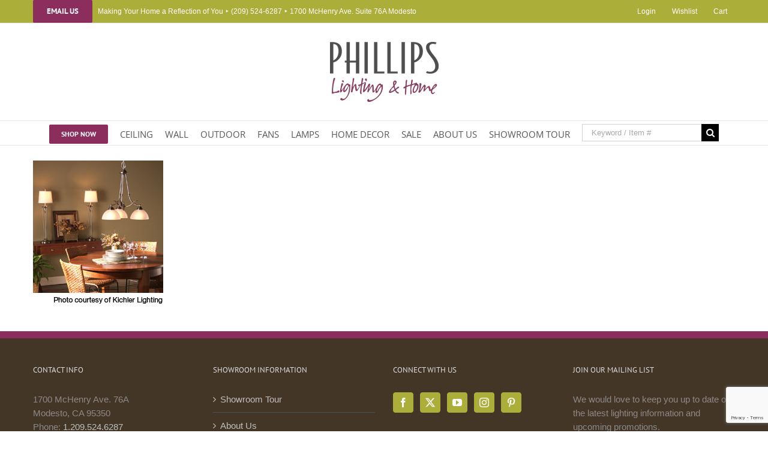

--- FILE ---
content_type: text/html; charset=utf-8
request_url: https://www.google.com/recaptcha/api2/anchor?ar=1&k=6Lc9x4sUAAAAAAXXZcxOsYLP4fP6LXRdKOm63jRq&co=aHR0cHM6Ly9waGlsbGlwc2xpZ2h0aW5nLmNvbTo0NDM.&hl=en&v=7gg7H51Q-naNfhmCP3_R47ho&size=invisible&anchor-ms=20000&execute-ms=30000&cb=qhwxv353r12v
body_size: 47982
content:
<!DOCTYPE HTML><html dir="ltr" lang="en"><head><meta http-equiv="Content-Type" content="text/html; charset=UTF-8">
<meta http-equiv="X-UA-Compatible" content="IE=edge">
<title>reCAPTCHA</title>
<style type="text/css">
/* cyrillic-ext */
@font-face {
  font-family: 'Roboto';
  font-style: normal;
  font-weight: 400;
  font-stretch: 100%;
  src: url(//fonts.gstatic.com/s/roboto/v48/KFO7CnqEu92Fr1ME7kSn66aGLdTylUAMa3GUBHMdazTgWw.woff2) format('woff2');
  unicode-range: U+0460-052F, U+1C80-1C8A, U+20B4, U+2DE0-2DFF, U+A640-A69F, U+FE2E-FE2F;
}
/* cyrillic */
@font-face {
  font-family: 'Roboto';
  font-style: normal;
  font-weight: 400;
  font-stretch: 100%;
  src: url(//fonts.gstatic.com/s/roboto/v48/KFO7CnqEu92Fr1ME7kSn66aGLdTylUAMa3iUBHMdazTgWw.woff2) format('woff2');
  unicode-range: U+0301, U+0400-045F, U+0490-0491, U+04B0-04B1, U+2116;
}
/* greek-ext */
@font-face {
  font-family: 'Roboto';
  font-style: normal;
  font-weight: 400;
  font-stretch: 100%;
  src: url(//fonts.gstatic.com/s/roboto/v48/KFO7CnqEu92Fr1ME7kSn66aGLdTylUAMa3CUBHMdazTgWw.woff2) format('woff2');
  unicode-range: U+1F00-1FFF;
}
/* greek */
@font-face {
  font-family: 'Roboto';
  font-style: normal;
  font-weight: 400;
  font-stretch: 100%;
  src: url(//fonts.gstatic.com/s/roboto/v48/KFO7CnqEu92Fr1ME7kSn66aGLdTylUAMa3-UBHMdazTgWw.woff2) format('woff2');
  unicode-range: U+0370-0377, U+037A-037F, U+0384-038A, U+038C, U+038E-03A1, U+03A3-03FF;
}
/* math */
@font-face {
  font-family: 'Roboto';
  font-style: normal;
  font-weight: 400;
  font-stretch: 100%;
  src: url(//fonts.gstatic.com/s/roboto/v48/KFO7CnqEu92Fr1ME7kSn66aGLdTylUAMawCUBHMdazTgWw.woff2) format('woff2');
  unicode-range: U+0302-0303, U+0305, U+0307-0308, U+0310, U+0312, U+0315, U+031A, U+0326-0327, U+032C, U+032F-0330, U+0332-0333, U+0338, U+033A, U+0346, U+034D, U+0391-03A1, U+03A3-03A9, U+03B1-03C9, U+03D1, U+03D5-03D6, U+03F0-03F1, U+03F4-03F5, U+2016-2017, U+2034-2038, U+203C, U+2040, U+2043, U+2047, U+2050, U+2057, U+205F, U+2070-2071, U+2074-208E, U+2090-209C, U+20D0-20DC, U+20E1, U+20E5-20EF, U+2100-2112, U+2114-2115, U+2117-2121, U+2123-214F, U+2190, U+2192, U+2194-21AE, U+21B0-21E5, U+21F1-21F2, U+21F4-2211, U+2213-2214, U+2216-22FF, U+2308-230B, U+2310, U+2319, U+231C-2321, U+2336-237A, U+237C, U+2395, U+239B-23B7, U+23D0, U+23DC-23E1, U+2474-2475, U+25AF, U+25B3, U+25B7, U+25BD, U+25C1, U+25CA, U+25CC, U+25FB, U+266D-266F, U+27C0-27FF, U+2900-2AFF, U+2B0E-2B11, U+2B30-2B4C, U+2BFE, U+3030, U+FF5B, U+FF5D, U+1D400-1D7FF, U+1EE00-1EEFF;
}
/* symbols */
@font-face {
  font-family: 'Roboto';
  font-style: normal;
  font-weight: 400;
  font-stretch: 100%;
  src: url(//fonts.gstatic.com/s/roboto/v48/KFO7CnqEu92Fr1ME7kSn66aGLdTylUAMaxKUBHMdazTgWw.woff2) format('woff2');
  unicode-range: U+0001-000C, U+000E-001F, U+007F-009F, U+20DD-20E0, U+20E2-20E4, U+2150-218F, U+2190, U+2192, U+2194-2199, U+21AF, U+21E6-21F0, U+21F3, U+2218-2219, U+2299, U+22C4-22C6, U+2300-243F, U+2440-244A, U+2460-24FF, U+25A0-27BF, U+2800-28FF, U+2921-2922, U+2981, U+29BF, U+29EB, U+2B00-2BFF, U+4DC0-4DFF, U+FFF9-FFFB, U+10140-1018E, U+10190-1019C, U+101A0, U+101D0-101FD, U+102E0-102FB, U+10E60-10E7E, U+1D2C0-1D2D3, U+1D2E0-1D37F, U+1F000-1F0FF, U+1F100-1F1AD, U+1F1E6-1F1FF, U+1F30D-1F30F, U+1F315, U+1F31C, U+1F31E, U+1F320-1F32C, U+1F336, U+1F378, U+1F37D, U+1F382, U+1F393-1F39F, U+1F3A7-1F3A8, U+1F3AC-1F3AF, U+1F3C2, U+1F3C4-1F3C6, U+1F3CA-1F3CE, U+1F3D4-1F3E0, U+1F3ED, U+1F3F1-1F3F3, U+1F3F5-1F3F7, U+1F408, U+1F415, U+1F41F, U+1F426, U+1F43F, U+1F441-1F442, U+1F444, U+1F446-1F449, U+1F44C-1F44E, U+1F453, U+1F46A, U+1F47D, U+1F4A3, U+1F4B0, U+1F4B3, U+1F4B9, U+1F4BB, U+1F4BF, U+1F4C8-1F4CB, U+1F4D6, U+1F4DA, U+1F4DF, U+1F4E3-1F4E6, U+1F4EA-1F4ED, U+1F4F7, U+1F4F9-1F4FB, U+1F4FD-1F4FE, U+1F503, U+1F507-1F50B, U+1F50D, U+1F512-1F513, U+1F53E-1F54A, U+1F54F-1F5FA, U+1F610, U+1F650-1F67F, U+1F687, U+1F68D, U+1F691, U+1F694, U+1F698, U+1F6AD, U+1F6B2, U+1F6B9-1F6BA, U+1F6BC, U+1F6C6-1F6CF, U+1F6D3-1F6D7, U+1F6E0-1F6EA, U+1F6F0-1F6F3, U+1F6F7-1F6FC, U+1F700-1F7FF, U+1F800-1F80B, U+1F810-1F847, U+1F850-1F859, U+1F860-1F887, U+1F890-1F8AD, U+1F8B0-1F8BB, U+1F8C0-1F8C1, U+1F900-1F90B, U+1F93B, U+1F946, U+1F984, U+1F996, U+1F9E9, U+1FA00-1FA6F, U+1FA70-1FA7C, U+1FA80-1FA89, U+1FA8F-1FAC6, U+1FACE-1FADC, U+1FADF-1FAE9, U+1FAF0-1FAF8, U+1FB00-1FBFF;
}
/* vietnamese */
@font-face {
  font-family: 'Roboto';
  font-style: normal;
  font-weight: 400;
  font-stretch: 100%;
  src: url(//fonts.gstatic.com/s/roboto/v48/KFO7CnqEu92Fr1ME7kSn66aGLdTylUAMa3OUBHMdazTgWw.woff2) format('woff2');
  unicode-range: U+0102-0103, U+0110-0111, U+0128-0129, U+0168-0169, U+01A0-01A1, U+01AF-01B0, U+0300-0301, U+0303-0304, U+0308-0309, U+0323, U+0329, U+1EA0-1EF9, U+20AB;
}
/* latin-ext */
@font-face {
  font-family: 'Roboto';
  font-style: normal;
  font-weight: 400;
  font-stretch: 100%;
  src: url(//fonts.gstatic.com/s/roboto/v48/KFO7CnqEu92Fr1ME7kSn66aGLdTylUAMa3KUBHMdazTgWw.woff2) format('woff2');
  unicode-range: U+0100-02BA, U+02BD-02C5, U+02C7-02CC, U+02CE-02D7, U+02DD-02FF, U+0304, U+0308, U+0329, U+1D00-1DBF, U+1E00-1E9F, U+1EF2-1EFF, U+2020, U+20A0-20AB, U+20AD-20C0, U+2113, U+2C60-2C7F, U+A720-A7FF;
}
/* latin */
@font-face {
  font-family: 'Roboto';
  font-style: normal;
  font-weight: 400;
  font-stretch: 100%;
  src: url(//fonts.gstatic.com/s/roboto/v48/KFO7CnqEu92Fr1ME7kSn66aGLdTylUAMa3yUBHMdazQ.woff2) format('woff2');
  unicode-range: U+0000-00FF, U+0131, U+0152-0153, U+02BB-02BC, U+02C6, U+02DA, U+02DC, U+0304, U+0308, U+0329, U+2000-206F, U+20AC, U+2122, U+2191, U+2193, U+2212, U+2215, U+FEFF, U+FFFD;
}
/* cyrillic-ext */
@font-face {
  font-family: 'Roboto';
  font-style: normal;
  font-weight: 500;
  font-stretch: 100%;
  src: url(//fonts.gstatic.com/s/roboto/v48/KFO7CnqEu92Fr1ME7kSn66aGLdTylUAMa3GUBHMdazTgWw.woff2) format('woff2');
  unicode-range: U+0460-052F, U+1C80-1C8A, U+20B4, U+2DE0-2DFF, U+A640-A69F, U+FE2E-FE2F;
}
/* cyrillic */
@font-face {
  font-family: 'Roboto';
  font-style: normal;
  font-weight: 500;
  font-stretch: 100%;
  src: url(//fonts.gstatic.com/s/roboto/v48/KFO7CnqEu92Fr1ME7kSn66aGLdTylUAMa3iUBHMdazTgWw.woff2) format('woff2');
  unicode-range: U+0301, U+0400-045F, U+0490-0491, U+04B0-04B1, U+2116;
}
/* greek-ext */
@font-face {
  font-family: 'Roboto';
  font-style: normal;
  font-weight: 500;
  font-stretch: 100%;
  src: url(//fonts.gstatic.com/s/roboto/v48/KFO7CnqEu92Fr1ME7kSn66aGLdTylUAMa3CUBHMdazTgWw.woff2) format('woff2');
  unicode-range: U+1F00-1FFF;
}
/* greek */
@font-face {
  font-family: 'Roboto';
  font-style: normal;
  font-weight: 500;
  font-stretch: 100%;
  src: url(//fonts.gstatic.com/s/roboto/v48/KFO7CnqEu92Fr1ME7kSn66aGLdTylUAMa3-UBHMdazTgWw.woff2) format('woff2');
  unicode-range: U+0370-0377, U+037A-037F, U+0384-038A, U+038C, U+038E-03A1, U+03A3-03FF;
}
/* math */
@font-face {
  font-family: 'Roboto';
  font-style: normal;
  font-weight: 500;
  font-stretch: 100%;
  src: url(//fonts.gstatic.com/s/roboto/v48/KFO7CnqEu92Fr1ME7kSn66aGLdTylUAMawCUBHMdazTgWw.woff2) format('woff2');
  unicode-range: U+0302-0303, U+0305, U+0307-0308, U+0310, U+0312, U+0315, U+031A, U+0326-0327, U+032C, U+032F-0330, U+0332-0333, U+0338, U+033A, U+0346, U+034D, U+0391-03A1, U+03A3-03A9, U+03B1-03C9, U+03D1, U+03D5-03D6, U+03F0-03F1, U+03F4-03F5, U+2016-2017, U+2034-2038, U+203C, U+2040, U+2043, U+2047, U+2050, U+2057, U+205F, U+2070-2071, U+2074-208E, U+2090-209C, U+20D0-20DC, U+20E1, U+20E5-20EF, U+2100-2112, U+2114-2115, U+2117-2121, U+2123-214F, U+2190, U+2192, U+2194-21AE, U+21B0-21E5, U+21F1-21F2, U+21F4-2211, U+2213-2214, U+2216-22FF, U+2308-230B, U+2310, U+2319, U+231C-2321, U+2336-237A, U+237C, U+2395, U+239B-23B7, U+23D0, U+23DC-23E1, U+2474-2475, U+25AF, U+25B3, U+25B7, U+25BD, U+25C1, U+25CA, U+25CC, U+25FB, U+266D-266F, U+27C0-27FF, U+2900-2AFF, U+2B0E-2B11, U+2B30-2B4C, U+2BFE, U+3030, U+FF5B, U+FF5D, U+1D400-1D7FF, U+1EE00-1EEFF;
}
/* symbols */
@font-face {
  font-family: 'Roboto';
  font-style: normal;
  font-weight: 500;
  font-stretch: 100%;
  src: url(//fonts.gstatic.com/s/roboto/v48/KFO7CnqEu92Fr1ME7kSn66aGLdTylUAMaxKUBHMdazTgWw.woff2) format('woff2');
  unicode-range: U+0001-000C, U+000E-001F, U+007F-009F, U+20DD-20E0, U+20E2-20E4, U+2150-218F, U+2190, U+2192, U+2194-2199, U+21AF, U+21E6-21F0, U+21F3, U+2218-2219, U+2299, U+22C4-22C6, U+2300-243F, U+2440-244A, U+2460-24FF, U+25A0-27BF, U+2800-28FF, U+2921-2922, U+2981, U+29BF, U+29EB, U+2B00-2BFF, U+4DC0-4DFF, U+FFF9-FFFB, U+10140-1018E, U+10190-1019C, U+101A0, U+101D0-101FD, U+102E0-102FB, U+10E60-10E7E, U+1D2C0-1D2D3, U+1D2E0-1D37F, U+1F000-1F0FF, U+1F100-1F1AD, U+1F1E6-1F1FF, U+1F30D-1F30F, U+1F315, U+1F31C, U+1F31E, U+1F320-1F32C, U+1F336, U+1F378, U+1F37D, U+1F382, U+1F393-1F39F, U+1F3A7-1F3A8, U+1F3AC-1F3AF, U+1F3C2, U+1F3C4-1F3C6, U+1F3CA-1F3CE, U+1F3D4-1F3E0, U+1F3ED, U+1F3F1-1F3F3, U+1F3F5-1F3F7, U+1F408, U+1F415, U+1F41F, U+1F426, U+1F43F, U+1F441-1F442, U+1F444, U+1F446-1F449, U+1F44C-1F44E, U+1F453, U+1F46A, U+1F47D, U+1F4A3, U+1F4B0, U+1F4B3, U+1F4B9, U+1F4BB, U+1F4BF, U+1F4C8-1F4CB, U+1F4D6, U+1F4DA, U+1F4DF, U+1F4E3-1F4E6, U+1F4EA-1F4ED, U+1F4F7, U+1F4F9-1F4FB, U+1F4FD-1F4FE, U+1F503, U+1F507-1F50B, U+1F50D, U+1F512-1F513, U+1F53E-1F54A, U+1F54F-1F5FA, U+1F610, U+1F650-1F67F, U+1F687, U+1F68D, U+1F691, U+1F694, U+1F698, U+1F6AD, U+1F6B2, U+1F6B9-1F6BA, U+1F6BC, U+1F6C6-1F6CF, U+1F6D3-1F6D7, U+1F6E0-1F6EA, U+1F6F0-1F6F3, U+1F6F7-1F6FC, U+1F700-1F7FF, U+1F800-1F80B, U+1F810-1F847, U+1F850-1F859, U+1F860-1F887, U+1F890-1F8AD, U+1F8B0-1F8BB, U+1F8C0-1F8C1, U+1F900-1F90B, U+1F93B, U+1F946, U+1F984, U+1F996, U+1F9E9, U+1FA00-1FA6F, U+1FA70-1FA7C, U+1FA80-1FA89, U+1FA8F-1FAC6, U+1FACE-1FADC, U+1FADF-1FAE9, U+1FAF0-1FAF8, U+1FB00-1FBFF;
}
/* vietnamese */
@font-face {
  font-family: 'Roboto';
  font-style: normal;
  font-weight: 500;
  font-stretch: 100%;
  src: url(//fonts.gstatic.com/s/roboto/v48/KFO7CnqEu92Fr1ME7kSn66aGLdTylUAMa3OUBHMdazTgWw.woff2) format('woff2');
  unicode-range: U+0102-0103, U+0110-0111, U+0128-0129, U+0168-0169, U+01A0-01A1, U+01AF-01B0, U+0300-0301, U+0303-0304, U+0308-0309, U+0323, U+0329, U+1EA0-1EF9, U+20AB;
}
/* latin-ext */
@font-face {
  font-family: 'Roboto';
  font-style: normal;
  font-weight: 500;
  font-stretch: 100%;
  src: url(//fonts.gstatic.com/s/roboto/v48/KFO7CnqEu92Fr1ME7kSn66aGLdTylUAMa3KUBHMdazTgWw.woff2) format('woff2');
  unicode-range: U+0100-02BA, U+02BD-02C5, U+02C7-02CC, U+02CE-02D7, U+02DD-02FF, U+0304, U+0308, U+0329, U+1D00-1DBF, U+1E00-1E9F, U+1EF2-1EFF, U+2020, U+20A0-20AB, U+20AD-20C0, U+2113, U+2C60-2C7F, U+A720-A7FF;
}
/* latin */
@font-face {
  font-family: 'Roboto';
  font-style: normal;
  font-weight: 500;
  font-stretch: 100%;
  src: url(//fonts.gstatic.com/s/roboto/v48/KFO7CnqEu92Fr1ME7kSn66aGLdTylUAMa3yUBHMdazQ.woff2) format('woff2');
  unicode-range: U+0000-00FF, U+0131, U+0152-0153, U+02BB-02BC, U+02C6, U+02DA, U+02DC, U+0304, U+0308, U+0329, U+2000-206F, U+20AC, U+2122, U+2191, U+2193, U+2212, U+2215, U+FEFF, U+FFFD;
}
/* cyrillic-ext */
@font-face {
  font-family: 'Roboto';
  font-style: normal;
  font-weight: 900;
  font-stretch: 100%;
  src: url(//fonts.gstatic.com/s/roboto/v48/KFO7CnqEu92Fr1ME7kSn66aGLdTylUAMa3GUBHMdazTgWw.woff2) format('woff2');
  unicode-range: U+0460-052F, U+1C80-1C8A, U+20B4, U+2DE0-2DFF, U+A640-A69F, U+FE2E-FE2F;
}
/* cyrillic */
@font-face {
  font-family: 'Roboto';
  font-style: normal;
  font-weight: 900;
  font-stretch: 100%;
  src: url(//fonts.gstatic.com/s/roboto/v48/KFO7CnqEu92Fr1ME7kSn66aGLdTylUAMa3iUBHMdazTgWw.woff2) format('woff2');
  unicode-range: U+0301, U+0400-045F, U+0490-0491, U+04B0-04B1, U+2116;
}
/* greek-ext */
@font-face {
  font-family: 'Roboto';
  font-style: normal;
  font-weight: 900;
  font-stretch: 100%;
  src: url(//fonts.gstatic.com/s/roboto/v48/KFO7CnqEu92Fr1ME7kSn66aGLdTylUAMa3CUBHMdazTgWw.woff2) format('woff2');
  unicode-range: U+1F00-1FFF;
}
/* greek */
@font-face {
  font-family: 'Roboto';
  font-style: normal;
  font-weight: 900;
  font-stretch: 100%;
  src: url(//fonts.gstatic.com/s/roboto/v48/KFO7CnqEu92Fr1ME7kSn66aGLdTylUAMa3-UBHMdazTgWw.woff2) format('woff2');
  unicode-range: U+0370-0377, U+037A-037F, U+0384-038A, U+038C, U+038E-03A1, U+03A3-03FF;
}
/* math */
@font-face {
  font-family: 'Roboto';
  font-style: normal;
  font-weight: 900;
  font-stretch: 100%;
  src: url(//fonts.gstatic.com/s/roboto/v48/KFO7CnqEu92Fr1ME7kSn66aGLdTylUAMawCUBHMdazTgWw.woff2) format('woff2');
  unicode-range: U+0302-0303, U+0305, U+0307-0308, U+0310, U+0312, U+0315, U+031A, U+0326-0327, U+032C, U+032F-0330, U+0332-0333, U+0338, U+033A, U+0346, U+034D, U+0391-03A1, U+03A3-03A9, U+03B1-03C9, U+03D1, U+03D5-03D6, U+03F0-03F1, U+03F4-03F5, U+2016-2017, U+2034-2038, U+203C, U+2040, U+2043, U+2047, U+2050, U+2057, U+205F, U+2070-2071, U+2074-208E, U+2090-209C, U+20D0-20DC, U+20E1, U+20E5-20EF, U+2100-2112, U+2114-2115, U+2117-2121, U+2123-214F, U+2190, U+2192, U+2194-21AE, U+21B0-21E5, U+21F1-21F2, U+21F4-2211, U+2213-2214, U+2216-22FF, U+2308-230B, U+2310, U+2319, U+231C-2321, U+2336-237A, U+237C, U+2395, U+239B-23B7, U+23D0, U+23DC-23E1, U+2474-2475, U+25AF, U+25B3, U+25B7, U+25BD, U+25C1, U+25CA, U+25CC, U+25FB, U+266D-266F, U+27C0-27FF, U+2900-2AFF, U+2B0E-2B11, U+2B30-2B4C, U+2BFE, U+3030, U+FF5B, U+FF5D, U+1D400-1D7FF, U+1EE00-1EEFF;
}
/* symbols */
@font-face {
  font-family: 'Roboto';
  font-style: normal;
  font-weight: 900;
  font-stretch: 100%;
  src: url(//fonts.gstatic.com/s/roboto/v48/KFO7CnqEu92Fr1ME7kSn66aGLdTylUAMaxKUBHMdazTgWw.woff2) format('woff2');
  unicode-range: U+0001-000C, U+000E-001F, U+007F-009F, U+20DD-20E0, U+20E2-20E4, U+2150-218F, U+2190, U+2192, U+2194-2199, U+21AF, U+21E6-21F0, U+21F3, U+2218-2219, U+2299, U+22C4-22C6, U+2300-243F, U+2440-244A, U+2460-24FF, U+25A0-27BF, U+2800-28FF, U+2921-2922, U+2981, U+29BF, U+29EB, U+2B00-2BFF, U+4DC0-4DFF, U+FFF9-FFFB, U+10140-1018E, U+10190-1019C, U+101A0, U+101D0-101FD, U+102E0-102FB, U+10E60-10E7E, U+1D2C0-1D2D3, U+1D2E0-1D37F, U+1F000-1F0FF, U+1F100-1F1AD, U+1F1E6-1F1FF, U+1F30D-1F30F, U+1F315, U+1F31C, U+1F31E, U+1F320-1F32C, U+1F336, U+1F378, U+1F37D, U+1F382, U+1F393-1F39F, U+1F3A7-1F3A8, U+1F3AC-1F3AF, U+1F3C2, U+1F3C4-1F3C6, U+1F3CA-1F3CE, U+1F3D4-1F3E0, U+1F3ED, U+1F3F1-1F3F3, U+1F3F5-1F3F7, U+1F408, U+1F415, U+1F41F, U+1F426, U+1F43F, U+1F441-1F442, U+1F444, U+1F446-1F449, U+1F44C-1F44E, U+1F453, U+1F46A, U+1F47D, U+1F4A3, U+1F4B0, U+1F4B3, U+1F4B9, U+1F4BB, U+1F4BF, U+1F4C8-1F4CB, U+1F4D6, U+1F4DA, U+1F4DF, U+1F4E3-1F4E6, U+1F4EA-1F4ED, U+1F4F7, U+1F4F9-1F4FB, U+1F4FD-1F4FE, U+1F503, U+1F507-1F50B, U+1F50D, U+1F512-1F513, U+1F53E-1F54A, U+1F54F-1F5FA, U+1F610, U+1F650-1F67F, U+1F687, U+1F68D, U+1F691, U+1F694, U+1F698, U+1F6AD, U+1F6B2, U+1F6B9-1F6BA, U+1F6BC, U+1F6C6-1F6CF, U+1F6D3-1F6D7, U+1F6E0-1F6EA, U+1F6F0-1F6F3, U+1F6F7-1F6FC, U+1F700-1F7FF, U+1F800-1F80B, U+1F810-1F847, U+1F850-1F859, U+1F860-1F887, U+1F890-1F8AD, U+1F8B0-1F8BB, U+1F8C0-1F8C1, U+1F900-1F90B, U+1F93B, U+1F946, U+1F984, U+1F996, U+1F9E9, U+1FA00-1FA6F, U+1FA70-1FA7C, U+1FA80-1FA89, U+1FA8F-1FAC6, U+1FACE-1FADC, U+1FADF-1FAE9, U+1FAF0-1FAF8, U+1FB00-1FBFF;
}
/* vietnamese */
@font-face {
  font-family: 'Roboto';
  font-style: normal;
  font-weight: 900;
  font-stretch: 100%;
  src: url(//fonts.gstatic.com/s/roboto/v48/KFO7CnqEu92Fr1ME7kSn66aGLdTylUAMa3OUBHMdazTgWw.woff2) format('woff2');
  unicode-range: U+0102-0103, U+0110-0111, U+0128-0129, U+0168-0169, U+01A0-01A1, U+01AF-01B0, U+0300-0301, U+0303-0304, U+0308-0309, U+0323, U+0329, U+1EA0-1EF9, U+20AB;
}
/* latin-ext */
@font-face {
  font-family: 'Roboto';
  font-style: normal;
  font-weight: 900;
  font-stretch: 100%;
  src: url(//fonts.gstatic.com/s/roboto/v48/KFO7CnqEu92Fr1ME7kSn66aGLdTylUAMa3KUBHMdazTgWw.woff2) format('woff2');
  unicode-range: U+0100-02BA, U+02BD-02C5, U+02C7-02CC, U+02CE-02D7, U+02DD-02FF, U+0304, U+0308, U+0329, U+1D00-1DBF, U+1E00-1E9F, U+1EF2-1EFF, U+2020, U+20A0-20AB, U+20AD-20C0, U+2113, U+2C60-2C7F, U+A720-A7FF;
}
/* latin */
@font-face {
  font-family: 'Roboto';
  font-style: normal;
  font-weight: 900;
  font-stretch: 100%;
  src: url(//fonts.gstatic.com/s/roboto/v48/KFO7CnqEu92Fr1ME7kSn66aGLdTylUAMa3yUBHMdazQ.woff2) format('woff2');
  unicode-range: U+0000-00FF, U+0131, U+0152-0153, U+02BB-02BC, U+02C6, U+02DA, U+02DC, U+0304, U+0308, U+0329, U+2000-206F, U+20AC, U+2122, U+2191, U+2193, U+2212, U+2215, U+FEFF, U+FFFD;
}

</style>
<link rel="stylesheet" type="text/css" href="https://www.gstatic.com/recaptcha/releases/7gg7H51Q-naNfhmCP3_R47ho/styles__ltr.css">
<script nonce="9D9G1aeBCH561ZDMxxtt3A" type="text/javascript">window['__recaptcha_api'] = 'https://www.google.com/recaptcha/api2/';</script>
<script type="text/javascript" src="https://www.gstatic.com/recaptcha/releases/7gg7H51Q-naNfhmCP3_R47ho/recaptcha__en.js" nonce="9D9G1aeBCH561ZDMxxtt3A">
      
    </script></head>
<body><div id="rc-anchor-alert" class="rc-anchor-alert"></div>
<input type="hidden" id="recaptcha-token" value="[base64]">
<script type="text/javascript" nonce="9D9G1aeBCH561ZDMxxtt3A">
      recaptcha.anchor.Main.init("[\x22ainput\x22,[\x22bgdata\x22,\x22\x22,\[base64]/[base64]/UltIKytdPWE6KGE8MjA0OD9SW0grK109YT4+NnwxOTI6KChhJjY0NTEyKT09NTUyOTYmJnErMTxoLmxlbmd0aCYmKGguY2hhckNvZGVBdChxKzEpJjY0NTEyKT09NTYzMjA/[base64]/MjU1OlI/[base64]/[base64]/[base64]/[base64]/[base64]/[base64]/[base64]/[base64]/[base64]/[base64]\x22,\[base64]\\u003d\\u003d\x22,\x22woDCgcKCQmtpw6LCik5+wrsDO8OFTRkaeBYqZcK+w5vDlcOHwq7CisOqw65hwoRScxvDpMKTVmHCjz58wr97fcKIwqbCj8KLw77DnsOsw4AMwq8fw7nDi8KxN8KswpXDtUxqan7CnsOOw7Niw4k2wqoewq/CuB84XhRlKlxDScOGEcOIZcK3wpvCv8K4U8OCw5hhwotnw70FDBvCujAkTwvCqRLCrcKDw7LCmG1HYsO5w7nCm8K2RcO3w6XCm2V4w7DCim4Zw4xBL8K5BU7Ch2VGZ8OCPsKZJ8KKw60/[base64]/CpcK6w5jDihvDgMKHw4zCqxpaw4ZiesOWBDJ6csOIVMOGw7/[base64]/CksOOA8OHw6lYwoLDqVPClxvChsOcw7HDrcOiUcKCwrIMwrbCq8OwwrdEwoHDqCPDiAjDolc8wrTCjlHCsiZicsKtXsO1w6VDw43DlsOjdMKiBmdJasOvw4fDpsO/w57DjMK1w47Ci8OUEcKYRRrCpFDDhcOIwojCp8O1w6/CsMKXA8O1w7k3Xm9vNVDDmcOpKcOAwrhiw6YKw4fDnMKOw6cpwrTDmcKVa8O+w4Bhw4wHC8Owdg7Cu3/ClFVXw6TCrMKTDCvCtnsJPlTCm8KKYsOvwq1Ew6PDqMOJOiRYCcOZNm1WVsOsb0bDoixRw6vCs2dQwp7CihvCly4FwrQ4wrvDpcO2woDClBMuSsOkQcKbTzNFUh3Dug7ChMKKwpvDpD1Vw4LDk8K8O8KrKcOGZMKNwqnCj1HDlsOaw49kw5F3wpnClx/[base64]/Dj8O4RFdEbcK8w5VcwpzDrsOSDcKiw4PCkMKvw5NIeHdAwo3CkXLCr8KwwoDCp8KJEsOWwofCnj9Ew67Cql8owr7Cj2olwoQrwrjDsmMcwqA/[base64]/DlGUAbRN/McKUZB/[base64]/DqXjCrBnCvMKFWkDDusKMPgLDv8KCaxEjUWtFLkk/[base64]/DiBRBw6F0Dl3DucOAw77CuTUjJsO/XMKscT1iAB/DrcKhw5LDnMKrwrpzwpzDg8KOTzkwwp/Ct3zCscOawrUlGcKnwonDsMKnBy/DgcK/ZnzCqTohworDhi0ow5BmwqwAw6okw7LDpcODMcKjw4l5SigQdcOcw6BgwqM+dR9DNjHDoHnCgFRZw6/DqxdvOF0xw75Qw77Di8OIE8KJw6vCg8K9LcOrF8OPwrU6w5zCqWF8wrBzwppnNMOLw6bCo8OJSHPCmMOmwp5xMsOdwrjCoMKiJcO2woJeRhDDoFYgw7rCrzTDucOtEMO8HyZ5w7/[base64]/CoMOYw5bDonzCiMKlwq9yw5/[base64]/EXPDjTs/[base64]/Chxg0w5sbwrdNw7jCmMKrwpFNNjV0Iy0ALlLCgk7CusO0wq9Nw5pmF8OowrF8YBBmw4NAw7zDuMKqw4tKGSHDusK0MsOtVcKOw5jCgcOPI03DjRkLYMOGaMOLwrrDuX8QNHsXEcOvBMO/DcKaw55uwpTCk8KKJCXCn8KOwqZEwpMXw7LCq2ILw6k9Yx8Uw7rCvUE1D28Cw5nDtxILQ2fDlsOnRTbClcOwwpI8wo5TcsORfj9bTsOyAh1TwrR5wpIAw4vDp8OBw4UlFw94wqMjPcOqwrLDhXpnVQN+w48VDFbCucK3woJYwoQJwo/CucKew6AwwrJhw4rDtcKcw53CkE3Dm8KHZy47Xw1HwrBywoJvU8ODw6zDt2EhFU/[base64]/CucOkw655w6k8w4PCmcOZb8OzcidzE8Kkwq3ClMKhwrRYWsORw6HCmcKLVERhTcKRw7lfwpAidcODw7Izw4plBMOnwp5ewol/[base64]/LMKCd8O9Uz3Cpxhbw4jCtVnCnMK+R27DpcK4wqXCpkAPwofChsKbccOBwqDDumwnKhTCnsK6w6rCp8KsBSdIVDU2dcKawqnClMK/w6DCt0zDuTfDqsK9w4XCv3xrQ8KuS8OWc01/[base64]/[base64]/CosKCUcOfKVBCw6hcwotawr/[base64]/CssKaw67Dg8KSw5nCkA0vJ8ODES3DnC5pw6fCg8OnasO4wqbDqyzDg8KKw65WF8K8wo/DjcK3fWIwRcKQw73CnnYeb2xow4rDq8Kyw75LIzPCjsOswrrDmMOswrjCtAcIw684w5HDnAjDqsOLYXMWBWEHw4VHR8K1w7NafHHCqcKwwqfDjBQHMcKpYsKrw6Aqw6pDX8KNU2bDvDVVWcOrw4hSwrU/RltIwrkJZUPCjW/[base64]/[base64]/[base64]/[base64]/[base64]/NyvCiMOeaMKHwqrDgD7DgMK7YcKpMlFwcCIdDMOTwoHCpA7CvMO2DMKjw6DCukHDpcOswr8Dwqo4w784GsKBESPDtsKlw7/CpMOtw40xw7ALChvCkl0VcsOHw7DCtzzDgcOFKMOvacKTw6cmw63DhgfDv1dDSMK2asOtMmJoMsK8ZcO4wrYVFsOSRGDDpsKcw4nCvsK2WmLDvmMlY8KnKXXDvsOOw6ECw5N/CTQBYcKYB8K3wqPCh8Otw6vDgsO2w4/DkCfDt8KFwqNUNBvDj1fDpMKfKsOrw5vDiWRjw5bDrDYrwrfDpUnDpT0hQsOowqEOw7N3wofCt8Osw7fCnn56TD/DrcO7RntnUsK+w4QgO0TCksOnwp7CoghLw7I0eEYFwr85w7/CqcOSwrYDwo/DncOjwplHwrUXw7JvLFvDqjpvHC5Ew5AHYmlsIMKewr3CvixLa2kTw7LDhcKnBxkpEnYrwqnCjsK5w5PCt8Ocw78jw5TDtMOsw454e8Ofw5/DgsOfwoLCk01hw6DCpsKCK8ODM8KZwp7DkcOpc8OPVDkFYk/Dnkc2w5Y0w5vCnkPDhGjCh8O2woDCvzbDr8OCHyfDsBsfwosbPcKRBnjDjQHComkURMODLCfDsxpiw57DljccwoTDvAfCu3oxwqB5NEcCwqEwwo5CahbDokRhIcO9w5I6wr/[base64]/DvMK6G8OzTMOlwoRrBMKDO8OTw7I5wqnDgwh4wos6I8OYwoLDucOmQMOoVcK0YEDCnsKabcOQw6VZw6NMAWkhd8KXwr3DuX3CsEzCjHvDgsO8w7QvwqhPw53Cr1JFU1YKw5wSazLChlgWdFnDmgzCvHUWHwYJWWHCkcKmf8KcecOlw5/CkjnDhsKXB8OXw61WS8OeQ1LCpMK7OmRSbcO1DFTCvcO3ACXDlsKfwqzDqcKmLcO8F8K7UAI6RWnCisKJJD/CkMKEw4zChcO4WRHCoR0eAMKMIVrCtsO2w68eHsKfw7V5CsK9HcKuw5jDocK9wobCgMOUw6p2QsKtwoAydioNwrzCjMOxPA5tahV1wqUrwqZwVcKIdMKAw71WD8K6wo0Yw5Z7worCvEFCw5lNw4UJHVoJworCjA5TbMORwqRaw4g/w7pVdcO7w7TDmcKzw7A8ZMO3D3fDiiXDg8ODwprCrH/CrU3Dr8Kjw5zCvTfDghjDkSPDhsOUwpzCvcOvJ8Khw5kRFsOOYcOjGsOFAcKcwpFLw5REw6rCl8KHwrxtSMK3w5jDp2ZebcKywqFUwqgqw5NAw7VvS8KoPsO0BMOqFhI/cx1XUBvDmiPDtcK8DsOEwo1SXCkgOsKHwrTDuizDhlhUHMKtw73CgMOFw5/Ds8KfGsOtw5PDri/CucOlwqjDpmcMJMOPwoFswoBgwpJwwrUfwpouwoc2J1RkF8KeX8K0w5dgXMKiwo/DisKSw4fDusKZJcOtFB7DnMOBbhdDcsOjRgzDvsK/OMOUGg9xMMORGVcgwpbDhgUNesKkw7wsw7HDmMKhwpzCtsKsw6PCjR3Dg33CrsKvHRUXXSghwpHClUXCi0LCrHHCocKxw4A/woMaw5EUckRMNjDCm0Bvwosjw4R1w4HDmXDDvRPDi8KtDnsAw6PDnMOkw4XCm0HCk8KXScOuw7MWwqAkch53OsKcw7fDn8OVwqrCvMKoHMOnSE7DiyZKw6PCvMK7cMO1wohkwosFYMOJw50hXmjCscKvwo0aSMOEFzbDs8KMUQB8KHAFbnXCojl/LxrCrcKeCRNDY8OGZMKVw77Co07DkcOPw7YCw6XCmg/[base64]/BCXDqcOjw77CtGhiw5hlwqDCgjbDigJ8w6TDig3DgsKEw54lTsKUwoXDvDnCvX3CksO9wrYibBgGw7UuwoErWcOdH8O/w6PCol3Cp0XCnMKScgFEbsKzwozCi8O/[base64]/w6wfwqVOIj9MPE7CtMOQHCjDi8KowovChMK1PUsrT8KEw7kFwq3CiUBDOTZDwqIyw44DIj9ReMOkw79SUGXClGPCvSZfwq/DrMOyw4c1w73DgwBqw4rCocOnSsO8Hn0dcEs1w5jDqBTDulloSQzDk8OTS8KMw5pxw5lDPcKPw6XDlzrDqExdw45/L8OpRMOowp/ChwlswrZ9SAvDhcKOw4LDmkXDksOqwqdOw40VFVDDlWogaHjCsX3Co8KbW8OSL8KVwqXCgcO+wpZUN8OewpB0UlbDgMKCNwjCvh1/KF3DiMOywpTDj8O5wpUhwpbCoMObwqR8wr5VwrMGw6/Cun9NwqELwropw54BZsKvVMOQZsKiw7QtA8KAwp1RSsOpw5ULwoxFwrgkw7/Cu8OoOMK7w5/CkTtPwrhsw5dEdAAkwrvDhsOywrDCowHCi8KrZMKowpgbdMOHwqJIBmnCucOHwobDuAXClMKFE8KRw5HDpWTClMKywr06wpbDkjpabQoLLMOHwqsDwpfCo8K/a8OFwrfCocK+w6TCgMOFLSIBP8KNO8KFfRtaDU/Ctg9gwpwZd23Dk8K5S8O0XsOdw6YdwrHCsmJ/w7TCpcKFTMO5ATvDsMKnwp94XgvCksOwdGxmw7Y1dsOew6Aiw4DCgx/DlyjChgXDqsKxMsOSwqPDlHvCjcKXwpXCkHElNsKBecKGw7fDnm3DncO8acKFw7fCpcKXB3d0wrzCi0XDsjjCtEhkWcOnW29sHMKOw6HDuMK+fxjDuyDDugHCuMOhw4B1wo4fe8O3w5zDicO7w6AOwrtvAsOrKXBmwrElb3/Dh8OadMOew4LCtk43GgrDrDvDt8KOw5rCmcKUwrfDpjF9w7zDpR7DlMOPw7Asw7vCqUV2CcKaVsK/w4/CmsONFxfCvFVfw6bCgcOqwpAGw6fCk1/[base64]/Dj05hI8OIwp9/MsOKIMK+O8KLwrcfwoDCsxbCusKdEksPMCrDjE3CkiNvwqF5SMOwRVpQRcOJwp3DlE1lwqZlwpnCnxtFwqfDq2wNITjCtsORw58JY8OAwp3CtsOEwpMMd2/DsjwbHXFeWsOaPjBQRX3Dt8OZQhZeW3h/w7PCmMO3wqDChsOrZVwPLMKswqIjwr45w7jDkMK+FxbDoxFYdsOvehbCrsKoIRbDoMO8PMKRw5lWwoDDuhPDgRXCtzvCj2PCs2zDo8K+HjkRw6tSw5UdXMKybMKcZil/EinCqBLDpyzDiEvDgmnDqcKnwplXwpjCr8KpNHDDlS7DkcKwMCzCiWbDnMKzw6s/MsKZNmMSw7HCqmXDvDzDrcKwWcOVwrXDlRcZXFPCgSvDoWDDlT09eBvCs8OTwqw0w6LDmcKsXjHCvTReLmzDqcKTwp7DjVfDvcOaOgbDg8OXG1tPw4oTw7nDv8KSXEXCosOyLE8ORsKHDi7DnAfDisOPFn/[base64]/DqlceOW8oYDBLwqlwGmfDrRPCr8OyFChjU8OtGMKnwpNCdznDpkrCrHIRw6xxb2PDuMOVwrbCvRfDq8O+IsK8w4cSSSJdLU7DjSVqw6TDgcOcHGTCo8KbF1NYEMOfw7/CtsKxw7HCmk/CocOrAWrCq8Kqw6otwqfCpjPCkMOTLMO6wpUzJGFGwoDCmhFrah/[base64]/[base64]/CtsOQwq/DuV0QY3HCvcKkw53DjsOXw4fCgzMbw5TDssOPwotTw6IUw4AOEF4jw4XDhcKuLCjCgMORBh7DtkLDtMONNxBswpofwp9Aw5Zvw5rDmwFUw48nN8OXw4AXwqDDrytbb8OvwqLDgsOMKcKydidSV0gYbQTDgcOjTMOZOMO2w6EFNMOtGcOZTMKqKsOUwq3CkQ/DsRtJYCzDt8KZSzTDgsK2woTCrMO4AXbDpsOkL3JyUgzDk2pGw7XClsKydsKHUsOYw4TCtBvCgE0Gw6HDncK0PGjDj1kiUy7CnV0FLwJIBVTChnRewrRJwoMbWxtcwotGPsKzX8KgDsOUwr3ChcKxwqLDoE7CsDA/[base64]/CqAIJH03DqMOAwrUVwpfClMOcwpQhwpURAMONwobCi0/CmsO3wonCoMOzwqNgw40VWSTDlw9rwqxBw5ApJQ7CnzIXIcOoRDgeeQXDo8KpwpXCtCLCtMO4w5t8N8KuLsKMwrcQw7/DpsKhdcKFw4dDw5YGw7psXlrDkA9qwpE2w5Edwq3DnsO2M8Kmwr3CmS9yw7I2H8OZQlHCiwhDw5ozOmsww5vCtHF5csKHWMO3U8KoVsKLRBHCuDXCn8OZI8KEeSnCkTbChsKxEcOmwqQJZcOfQ8KKw6jCtMOhwosSZMORwoXDrA/CksODwo3Di8OuNGYcHyLDm2bDjykXDcKkFCPDhMKrw5YdGVozwqfCkMOzcB7Cl20Dw7jClQtAd8Kxe8Olw79LwowKFAsawoHCpgDCrMKgLEkifx0wAGDCocOnW2TDpj3CnkMRR8Oww7bCvMKRAUpgwoxMwqfCoztidG7CoUoCwqNVwptfWnc/D8OAwqHChMK9wr19wqfDm8KMEn7CmsKnwpobwpHCvz/[base64]/DmcOMw5TDmwNMwqdPw7jCusOFwrBzw7XCn8KdWMKlAsKiMcKfRlLDn0ZiwpPDvX4QdiTCvcONV2FENcOSL8KswrNCQ2/CjcKJJsOdeWnDrV/[base64]/[base64]/ccOncRbDtcKuw5otwoXCo04swozCosKrwpvCqAjDn8Khw4PDisOxwppswpV7KsKvwovDisO/E8O+N8O4wpvCl8O0J3nDu2/Dk3nCk8KWw4V5XhlIXsOxw79pEMKmwqLChsOZYzLDiMKPU8OLw7rCh8KYSMK4NAwaUQrCtsOsW8O6QR9yw6nDmjcqPcO1CxNpwpTDncOLZn7CgsKAw4dqPsONScOqwohvw6NgeMOaw5wcMwhFbAZRZV/Cj8KND8KCMVXDs8KsMMKyVXwcwrnCm8OUQcOvZQzDqMOIw6c9EsKyw5V9w5x8dDlsacO/AFnCkzTCuMOGXsOUJy7CpcOUwoo+wogJw7TCqsKcwr3Diygfw7stwqcCS8KsHsOlbjQTPsKYw6nCnCpfLX3DgcOMQDVbCMK9VgMZwpNcW3jDs8KRB8KXcAvDgXTCnX4cOcOWwrIKfQgRJ3LCrMOlWV/[base64]/DtsOXaDcXfgLDusK0w5nDt3LDu8OMfkRWWgzDs8OjdinCvsOzw5fDswjDt3IfQ8Kqw5Rbw5TDpmYAwp/[base64]/CmsOYKcKMNgzDhS/Cj8OqwrXCnwZfwpjDv1bDlkYPNAjDlS0AfwTDqsOGVcOVwoA2w7Mcw5kjXDRDIGPCj8K3w6nCmT9tw4TCjWLDghPDgsKKw6E6EXUGWMKZw6nDtcKvZMK3w4hgwrdVwpgbMMOzw6hlw6ZHwpxtNMKQSnxcdsKVw64lwovDrMOawp4Ow4bDmQDDtQTCtcOODHQ/AcO+M8KvP0wKw6RcwqVqw7oiwpgvwqbCiQrDh8OwK8KQw5Yaw4XCo8OvYMKBw7nCjDNWUV/DvRnDm8K5PsKuCMKEPhxjw7Y1wo/Dpl8Ew7/DnmBMScOnSG/CtsOudcOpSHoONMOdw50cw5Eew7rDkRjDml5tw6QpP0LCgMO+wovDtsKGw5xoTX87wrp1wrDDoMKMw6s5wr1gwpfCkl1lw4tWw5sDwooQw48dwr/ChsKpRWPClWIowpJudwA1wqTCgcOIWcOrBkvDjcKlIsK2wrzDnMOoD8K4w5HCgcOswq9tw5wIc8KYw6pwwpEvF2NiQUhsLcKVamHDqsKfbsK/[base64]/DgMOlIsKlX8OBKsKndMKkRDLDvQjCgArDkEjChMOSNA3DrU/Dm8K8wpMnwpHDlC9VwqHDscKGbMKEfUZWak4lw6BET8KfwonDtWN7DcOYwp8hw5I9CTbCqU5Df2ohNg3ChkNXTA7DkwLDnXp6wpzDm210wo/[base64]/OcKNwpXClxbCvMOOwq/DsiBcOXdFRxjDqEpaw7LDtyxGwrNMKX3CvMOpwrvChsOKEybCvgHCp8OWMsO6GTgPworDjMKNwrHClHYYO8OYEMOPwpXDh2TChBHDi2PDmDTCnQ0lK8KVHgZLBxBtwrZ4QcKPw7E/ScO8dREWKU7DvkLDl8K6CV/[base64]/CnsOef1HDv8OFwq/Cm8KCLQBVwoTCjsOkwo7ClQbDulwrUTBjAMKPB8O9DcOifcK1wpEUwqPCn8OoI8K7fgjDkDscwpIGUsKrwonDisKSwopwwrxbBFPCmn7CmBTDnmjChxp5woANIT41NiRDw54KXsK1wpHDqVjChMO3Cm/CmCnCoVHCjlFPMnc0R2sOw69mL8Kld8Orwp4FSGnCocO9wqbDigfCnMOITxtjIhvDhcKLwrA6w7s+worDh3tvTsK9DsK+Yi7CtEUxwo/CjsOVwpE3wr95e8ONwo5xw4o7wqwiT8K2wq7DjsKMLsOMJkPCoDd/wr/[base64]/DkmZawpN+wp/[base64]/CiGcaH33DhQvCpcKJw61RJcOZHcKVwrNjw6BCdxDCi8OVJcKnAj1Hwr7Dgndcw6RWeUrCpBhQw4p9wq97w7cHZj/[base64]/CkcO9XR3Cr8Kow4lUwonClMO7wpAlKjrCt8KsQCJyw7DCqwh6w6jDuDJ8a1sKw4ldwrJxaMODBXHCn1bDgcO/wrfCmgBKw5/DiMKOw4XCp8OacMO4Q2PClMKWwqnCuMOFw5kUwoDCgz0gampyw4DDjcKiPiEQCcKpwr5nL1/CiMOPT1zCtmxvwqIXwqNmw5lDNAktwqXDhsKkUSHDng8xwqvCvCsuScK+w7XCl8KKw7Ngw5l8c8OAL37CizvDjlRkO8KpwpYuw4zDsSlkw45NQ8K4w73Cp8KWVirDv3FpwpfCsExXwrNuN2HDiw7CpsKhw5XCtWHChg7DqwxHdMK/wrfCn8Kcw6/Cixclw6HDi8OkfDjCjsO7w5DCqcO8dDIJwpDCtgAAIXsgw7DDpsKBwqbCnEFWLFjDlz3Du8KZUcKPMiNPw6XDl8OmEcKqwpI6w4d7w5zDkm7CliVAYgzDqMOdJsOtw7Ztw53Dt3/DtWE7w7TDuGDCmsOcBVwQGlEZSkHCkHlWwq/ClG3CqMO7wqnDiFPDm8KlV8OXwqfDmsOAIsO1dmDDvQpxJsOnfB/Di8O4UsOfCsKyw5DDn8KPwqgEw4fCu3XCiRpPV00YbRnDh2rDo8O0fcKTw7rCosKRw6bDlsOewocoCmIRYT8RTlE7T8Oiw5PCry/Di3ouwplawpXDvMKTwqBFw5/Cn8KUKhY5wpxSSsKpUX/[base64]/wrwgw4/CpcOrw7bDqB3DncOFwrTDukwVETDCsMOfwqZEcsO0w6pYw6zCsQkEw4VdUXVQMcOZwp9SwpPCn8K8w59uV8KhKcOKM8KLM28Fw6ARw4fCjsOvw5jCrVzCgmN8QE4sw4rCnzEQw7pJI8KIwrNsZsOQNRVwUF8ncMKEwqbChgM0O8OTwqpMQsOoLcK1wqLDu30Gw7/CscK1wo1Dw4lAf8KUwrDDhgzDnsKRwrHDiMKNecK6dnTCmg/[base64]/[base64]/CpcOTZmpCG8OWw73Co8O0wqxHwoTDoVBBFMKaw6VZBTTCtsK1w7vDjVPDmlzDhsOCw596UTtVwpsHwr3Dg8Kgw4dCwrfDsjp/[base64]/DnmLCoxLCtcKLwrpKAMOaZcKzElHDt8KMDsKfwqI3w6jDpUxqwqYIOzrDkxJmwp8ANUUfeWLCm8KJwozDn8KNcCpRwr/CqG09F8ODAgkHw7Irw5rDjGLCnRrCsh7CsMOOw4gow795w6LCq8OlQ8KLYyLCl8O7w7QjwpIVwqV7w6YSwpcuwo0Zw6kJIQEFw68BLVM4ZXXCh2I9w7nDvcKZw6bDgcKYcMOgb8Ksw5MTw5trdVnDkyASM3RdwqXDvg5Dw6HDl8Krw4c7WSFQwrHCt8KhEC/Ci8KEHMKIIj/[base64]/SMKLM8OuRDNLwqJbVMK3J0Y9w6YJwq3Dg8OyGsOEOSnClRPCi3/DnnfCm8Ouw5PDpMOXwpFqHsKdDjlHansRB1fCmB3DmgrCm0TCiHU6HsKoFsKcwqrCmkHCuXLDj8KtSyXDkcK2Z8OJw4nDgsKcSMO3CMKYw6gzBG0Vw6HDhX/[base64]/ClGt6EsO0w55Kw5/Dl8Kzwq0WwrFJAHtNYsOSw4sww58KTCzDmHHDn8OtMnDDqcO0wqvCvxzCgC1sUhwsIUTCqUHClsKfexpkwq/[base64]/w4Ymwr7Cp8KcC3LCin9MTMKOwr/Dn8O3wrQvw654AcOQw5pKBcOTGcO8w4LDj2gtwpbDucKBUsKjwoU2N3cvw4lrw53DtMKowqPDvzvDrMKkMBnDjMO3wr7DskU3w61TwrBkCsKUw5sXwp/CoAA/SidBw5HDpUjCpV5YwpwqwoXDlsKcCcO6wpANw7ZgbMOvw6dhwoc1w4LDhVLCrsOTw6xnCHtpw7puQibDlTHClwhJEl5swqcURzBLwow4A8O1ccKOwqLCqmjDrMKYwprDnsKTwqdZcTfCsWtpwrYgGMOWwp/CvklOAmrCocKWO8KqCiUqwoTCkULCpg1uw75BwrrCtcOoVjtRAF4XTsOAWMKsdsKFwp7CtsOPw4RGwrcjaRfCpcKdI3UowqDDssOVEG4KGMOiBmHDvmkuwo1ZbsO5w4BQw6M2KidkN0Jhw7EnBsOOw77DixhMZijCpcO5SGbCk8O6w59/[base64]/CpMKNwpnCuk7DpMKGwpoOfsO7wotswpjClX/CgjzDg8KIRxPCsALCqcOKLUjDpcOwwqzCjH1oGMOuRhXDgMKubcOzfsOvw6ICwrgowoTCp8K/wpnCkMOOwoQgw4nCpsO3wr/Dr2bDtEBIWCdNNBVZw40EAsOrwrohwp/DiGEHAnfCi3BQw7UAw4low6rDgy7Cv1oww5fCm34XwpHDhDzDsW9EwqdEw780w68IOyzCuMK0ScO1wqHCs8OJwqxRwrZqSkwDdRRTXHfCjyQQO8Otw77CjUkDRh7Dqg59XsK3w47DocK/Z8Osw49hw5AEwqbCiiRew4ROeBloUAV7FMOHF8Oowo4hwr/[base64]/CksKTZX/CmcO1N2vDlcKRMkFfJi8/wpvCohU+wrp6w5k3w5xew45Gd3TCjHwVTsObw4HCqMKSUMKNAk3DjE8rwqQmwoTDsMKrXmdrwo/CncOpEjHDmcONw7jDpV7Dj8Kbw4JVN8KXwpZeWybCqcOKwonDn2LCsArDtcKVBlnCkMKDAXTDm8Ogw41/wpLDnRtiwoPDqkfDkBXChMOyw5LDgjERw4vDjsODwqLDmHDDocKww7PCksKKbsKSDlA3NMOJHGoBMEUBwp5/[base64]/[base64]/P8K8w73Cp0lpXTvCjgQqwqV0w6nDrQ/Cj2AnwqbClcKQw4kAw7TCkXEYAsObc0E/wrljAsK0XBTChsOMRC3DoxkVwo15YMKBGsOrwoFAXcKEFADDtk5KwpYKwptIeB5RasOoZ8K+wr1vdsOZS8O1OgZ2wozDr0fDrsKOwp5IclQAcDQSw6DDjMKpw6zCt8OuWETDm3UrXcKVw4oCQMOlwrLCvgsuw5LCjMKgJjxlwo8QdMOcCMKTw4V2NBPDpj5RasO6Xi/ChcK1JsKyQ1/CgXrDt8OxWwIKw6FWwrDCiirCpTfCjTbCgMKEwqXCgMKlFMKMw55RD8O4w6wUwrVtFcO0Jy7CjgYywr/DucKSw4vDkX7CpXzCjBFfHsKwfMKADQvCksOmw5NPwr8/[base64]/DssOrwqYAwokpMsK1KsKCZVfCh3DDjhlPw59ATlzCjsKww73CusODw7/CvMOZw603wo5/woDCtMKXw4HCm8OXwrVsw5/Chz/Dm3dcw7nDmMKwwrbDrcKvwp3DhsKfIkHCtcKPQGMJGMKqAMKELQbCu8Ksw68FwozCo8OmwpXCiSRXUMOQBMOgwp/DsMKBGRnDowZGw4DDkcKEwobDucOUwodyw5UowoDDvsO9wrPDicK0BMK3Rg/DkMKXFsKLU13DqcKDEVvCksOoRmnDg8OxYMOkN8O+wpMCwqk0wpZDwozDjAfCssOaTsKJw5vDgCvDpCwyKzDCtHguXC7CuDjCvBXCri/DtsOAw6Frw67DlcORwqxxwrsAUGpgwoAjKcKqSMOSHsOew5MCwrBOw43CmzvCt8KsXsKewq3CosKGw4k9Ql/CgT/CvcOWwp7DuSs1dilXwq1gFsOXw5Q2TsOYwoVHwqVbd8O5NxdowoXDrcK8DMORw7JvRT7ChybCpzjCpSEDZ0zCsGDDocKXdmIbwpJuwrvDgRh4TzJceMKuAnrChsOgZMKdwpZTacKxw489w43Cj8OAw6Ffwo8Yw6s7IsKRw6kccU/DnBkBwoBjwqzDmcOeGTRuDsOYGTrDk1DDlwB4LQ8Zw5pfwqHCh0LDgDDDkH57wpjDrz/DuGxZwrA2wp7ClXfDtsKRw4YCJ0MwIMKaw6LChMOJw6fDrMOCw5vCmns4eMOCw4x5w5HDgcK5MG1awoLDi1IBTsKww6DCm8KdI8OzwoAvMMOrIMKCRk4Ew68oA8Osw5rDnxXChsOjXSANcWEDw5/[base64]/DlMK0wpDDhsKBwqFWwqJwwoLDqsK/WcKNw4/[base64]/DocOTw4h/FMOULBNyw47DnmbDsDLDlgIeU8KEwootTsKJw5I7w7HDhsKrB3nDoMK6XD/CuGvCtMOOCsOBw7/CuGFKwo7DmsO1worDhcK2wozCl3oEG8OkfGdVw6vCkMKXwp/[base64]/DvmrCv0/DrQjDoRjCkyN5I8OhFcKSfG/DrT7DnCQhPsOMworCnMKlwqISa8OmDcOqwrvCsMKHBUXDrsKYwow1wokYw6/Cs8OsdE/CicKiKsOGw6fCssKowokTwpQtARXDvsKbRlXChRHCgks0MBh8Z8OIw53CplJvGFXDvcKALcKNIcKLNCA1Y2gYIinCjFPDp8K2w6rCg8KpwqlPw6fDnV/ChSDCuDnCg8Onw57CjsOSwqIqwosCFCR2bggMw5zDoVHCoA7ClQHDo8K9YzE/bFRywpRfwoZUTsKiw5N/ZyXClMK+w4vCj8KXbMOfWsK5w6/Cm8Okwr7Dgy3Dj8KLw7HDiMK8I1sswozCisOJwqTCmAxJw7HDu8KxwprClD8sw5odLMKFehDChMK/[base64]/Dr8Kkw5rDoCHDvlx/w4ELZcKjwp9Ew4PDgMKcEcKpwqrCghomw5QXOMKuw5c8alwew7DCoMKtHsObwp40GTjClcOGScKzwpLCjMOIw7ZHJMOiwoHCmMK8VMKUXF/DpMOUwo/CiibDkwjCkMKmwr/CtMOZRsOewo/[base64]/DrQHDjTRcenFrAcOCandWwqDDrA9kDcKXw7QnXBvDu2duwpUZw6o1cCLDkwNxw7nDkMK0w4EqDcKVwpwBVAvDpxJxGw9CwoTCpMKXYF0Iwo/Dr8KYwoDDvMOwDMKIw6XDhMOBw5Jkw6fDgcOzw4UHwrbCu8O3w5jDvixvw5fCni/[base64]/R8O6w7Qww7rDjQsIWgpnDsO+woFiXkFucituw7FZwokLDnFFKsKGw6tOwrk2RyZkKEoDNxLCkMKIbSA8w6zCtcOrdMOdKmDCmlrCnhASFCDDmMKfBcK2DsOewqPDtnHDhApew5LDtzPDoMKGwqw8CsO9w7FTw7sKwrHDssOuw5/Dg8KaCcOSPQ0/[base64]/CncOrUMK4LcK6wp1SwqkxHsOkw7sFwodRw5EWCcKfw7/CvsONWVcaw54QwqbCn8O/BMORw4DCssKxwplawo/Dj8K8w6DDgcKpCgQ0wrd1w4AqCBIGw4BBOMOfEsOxwps4wrF9wrHClsKswr4mJsK6wqXCr8KzEUzDqMKVbGhPwppvfUDCtcOeKMO4wqDDlcO/w6XDjgQmw4DDucKNwoUMw7vCsSXDmMOewojCisOAwqEUG2bCtWJzKcOTcMKcK8ORJsOTGcOQwoBBDVbDu8KsacODBip0FMK0w6gOwrzCgMK+wqAdw7LDssO/[base64]/DkGYFwrcSOw\\u003d\\u003d\x22],null,[\x22conf\x22,null,\x226Lc9x4sUAAAAAAXXZcxOsYLP4fP6LXRdKOm63jRq\x22,0,null,null,null,1,[21,125,63,73,95,87,41,43,42,83,102,105,109,121],[-1442069,561],0,null,null,null,null,0,null,0,null,700,1,null,0,\[base64]/tzcYADoGZWF6dTZkEg4Iiv2INxgAOgVNZklJNBoZCAMSFR0U8JfjNw7/vqUGGcSdCRmc4owCGQ\\u003d\\u003d\x22,0,0,null,null,1,null,0,0],\x22https://phillipslighting.com:443\x22,null,[3,1,1],null,null,null,1,3600,[\x22https://www.google.com/intl/en/policies/privacy/\x22,\x22https://www.google.com/intl/en/policies/terms/\x22],\x22o6aMWv20GzeO/JyG7U2HR0Ss/vZsAKgXzVvYFFw4lr4\\u003d\x22,1,0,null,1,1767643510087,0,0,[68],null,[66,140,132,91],\x22RC-mazFg3VoIjCm3Q\x22,null,null,null,null,null,\x220dAFcWeA4VSwxdZmZQI8xCub_GCzC5TfL2jHz1dY4yNYEHlFCW95iUKoBMuuOUgiy6ZOeuVzLSMWMP4tgQd2jZ_lqBKgioCLrjSg\x22,1767726309901]");
    </script></body></html>